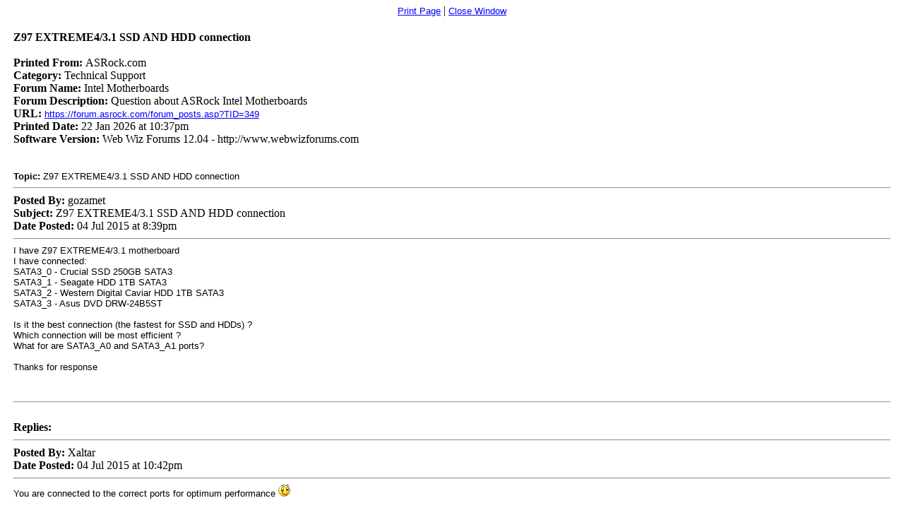

--- FILE ---
content_type: text/html
request_url: https://forum.asrock.com/printer_friendly_posts.asp?TID=349
body_size: 5241
content:
<!DOCTYPE html PUBLIC "-//W3C//DTD XHTML 1.0 Transitional//EN" "http://www.w3.org/TR/xhtml1/DTD/xhtml1-transitional.dtd">
<html xmlns="http://www.w3.org/1999/xhtml" dir="ltr" lang="en">
<head>
<meta http-equiv="Content-Type" content="text/html; charset=utf-8" />
<meta name="generator" content="Web Wiz Forums" />
<title>Intel Motherboards - Z97 EXTREME4/3.1 SSD AND HDD c&#111;nnecti&#111;n</title>
<!--//
/* *******************************************************
Software: Web Wiz Forums(TM) ver. 12.04
Info: http://www.webwizforums.com
Copyright: (C)2001-2021 Web Wiz Ltd. All rights reserved
******************************************************* */
//-->
<meta name="robots" content="noindex, nofollow" />
<link href="css_styles/dark/printer_style.css" rel="stylesheet" type="text/css" />
</head>
<body>
<table width="98%" border="0" cellspacing="0" cellpadding="1" align="center">
  <tr>
    <td align="center"><a href="javascript:onclick=window.print()">Print Page</a> | <a href="JavaScript:onclick=window.close()">Close Window</a></td>
  </tr>
</table>
<table width="98%" border="0" cellspacing="0" cellpadding="1" align="center">
  <tr>
    <td class="smText"> <br />
      
      <strong style="font-size: 16px;">Z97 EXTREME4/3.1 SSD AND HDD c&#111;nnecti&#111;n</strong> <br />
      <br />
      <strong>Printed From: </strong>ASRock.com
       <br /><strong>Category: </strong> Technical Support
      <br /><strong>Forum Name: </strong> Intel Motherboards
      <br /><strong>Forum Description: </strong> Question about ASRock Intel Motherboards
      <br /><strong>URL: </strong><a href="https://forum.asrock.com/forum_posts.asp?TID=349">https://forum.asrock.com/forum_posts.asp?TID=349</a>
      <br /><strong>Printed Date: </strong>22 Jan 2026 at 10:37pm<br /><strong>Software Version:</strong> Web Wiz Forums 12.04 - http://www.webwizforums.com
      <br /><br /><br />
      <span class="text"><strong>Topic:</strong> Z97 EXTREME4/3.1 SSD AND HDD c&#111;nnecti&#111;n</span>
      <hr style="border-top-width: 1px" />
      <strong>Posted By:</strong> gozamet
      <br /><strong>Subject:</strong> Z97 EXTREME4/3.1 SSD AND HDD c&#111;nnecti&#111;n
      <br /><strong>Date Posted:</strong> 04 Jul 2015&nbsp;at&nbsp;8:39pm
      <hr />
      <table width="100%" border="0" cellspacing="0" cellpadding="0">
        <tr>
          <td class="text">
	<!-- Message body -->

<div>I have Z97 EXTREME4/3.1 motherboard</div><div>I have connected:</div>SATA3_0 - Crucial SSD&nbsp;250GB SATA3 <div>SATA3_1 - Seagate&nbsp;HDD 1TB SATA3</div><div>SATA3_2 - Western Digital Caviar HDD 1TB SATA3</div><div>SATA3_3 - Asus&nbsp;DVD DRW-24B5ST</div><div>&nbsp;</div><div>Is it the best connection (the fastest for SSD and HDDs) ?</div><div>Which connection&nbsp;will be&nbsp;most efficient ?</div><div>What for are SATA3_A0 and SATA3_A1 ports?</div><div>&nbsp;</div><div>Thanks for response</div>&nbsp;

<!-- Message body ''"" -->
         </td>
        </tr>
       </table>
      <br /><hr /><br /><strong>Replies: </strong>
      <hr style="border-top-width: 1px" />
      <strong>Posted By:</strong> Xaltar
      <br />
      <strong>Date Posted:</strong> 04 Jul 2015&nbsp;at&nbsp;10:42pm
      <hr />
      <table width="100%" border="0" cellspacing="0" cellpadding="0">
        <tr>
          <td class="text">
	<!-- Message body -->
You are connected to the correct ports for optimum performance&nbsp;<img src="smileys/smiley2.gif" border="0" alt="Wink" title="Wink" /><div><br></div><div>SATA3_0 - SATA3_5 are provided by the chipset and are the highest performing of the 8 available.</div><div>SATA3_A0 and SATA3_A1 are provided by the Asmedia controller and are not as fast but are still faster than SATA2. The Asmedia ports are ideal for data storage such as photographs, music, movies etc, basically anything that does not require optimum access and write times. The intel ports provide maximum throughput and are ideal for boot drives, gaming drives and other programs/files that benefit from access speeds.</div><div><br></div><div>I hope this is what you were looking for. Welcome to the forums <img src="smileys/smiley1.gif" border="0" alt="Smile" title="Smile" />&nbsp;</div>
<!-- Message body ''"" -->
         </td>
        </tr>
       </table>
       <br />
      <hr style="border-top-width: 1px" />
      
      <strong>Posted By:</strong> gozamet
      <br />
      <strong>Date Posted:</strong> 04 Jul 2015&nbsp;at&nbsp;10:48pm
      <hr />
      <table width="100%" border="0" cellspacing="0" cellpadding="0">
        <tr>
          <td class="text">
	<!-- Message body -->

Thanks a lot for welcome and for helpful answer :)
<!-- Message body ''"" -->
         </td>
        </tr>
       </table>
       <br />
      <hr style="border-top-width: 1px" />
      
    </td>
  </tr>
</table>
<br />

<table width="98%" border="0" cellspacing="0" cellpadding="1" align="center">
  <tr>
    <td align="center"><a href="javascript:onclick=window.print()">Print Page</a> | <a href="JavaScript:onclick=window.close()">Close Window</a>
    <br /><br /><span class="text" style="font-size:10px">Forum Software by Web Wiz Forums&reg; version 12.04 - http://www.webwizforums.com</span><br /><span class="text" style="font-size:10px">Copyright &copy;2001-2021 Web Wiz Ltd. - https://www.webwiz.net</span>
</td>
  </tr>
</table>
</body>
</html>

--- FILE ---
content_type: text/css
request_url: https://forum.asrock.com/css_styles/dark/printer_style.css
body_size: 557
content:
body{
	background-color: #FFFFFF;
	margin: 5px;
}

.text, a, a:hover, a:visited:hover, a:visited {
	font-family: Verdana, Arial, Helvetica, sans-serif;
	color : #000000;
	font-size: 13px;
	font-weight: normal;
}
a  {
	color : #0000FF;
	text-decoration: underline;
}

a:hover, a:visited:hover {
	color : #FF0000;
	text-decoration: underline;
}

a:visited {
	color : #990099;
	text-decoration: underline;
}

/* BBcode blocks */
.BBquote{
	border: 1px dotted #999999;
	background-color: #FFFFFF;
	width: 100%;
	padding: 5px;
	margin: 8px 0px;
	text-align: left;
	overflow: auto;
	display: block;
	padding: 5px;
}

.BBcode{
	font-family: Courier New, Courier, mono;
	border: 1px dashed #999999;
	width: 100%;
	padding: 5px;
	margin: 8px 0px;
	text-align: left;
	overflow: auto;
	display: block;
	padding: 5px;
}
